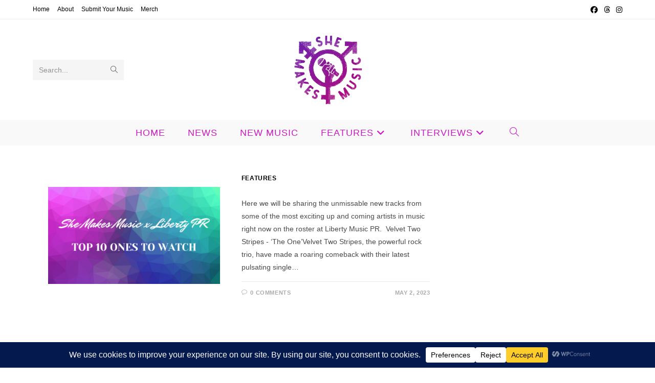

--- FILE ---
content_type: text/html; charset=utf-8
request_url: https://www.google.com/recaptcha/api2/aframe
body_size: 267
content:
<!DOCTYPE HTML><html><head><meta http-equiv="content-type" content="text/html; charset=UTF-8"></head><body><script nonce="9MHSQGtlyDZ2Vai8Cn2lKg">/** Anti-fraud and anti-abuse applications only. See google.com/recaptcha */ try{var clients={'sodar':'https://pagead2.googlesyndication.com/pagead/sodar?'};window.addEventListener("message",function(a){try{if(a.source===window.parent){var b=JSON.parse(a.data);var c=clients[b['id']];if(c){var d=document.createElement('img');d.src=c+b['params']+'&rc='+(localStorage.getItem("rc::a")?sessionStorage.getItem("rc::b"):"");window.document.body.appendChild(d);sessionStorage.setItem("rc::e",parseInt(sessionStorage.getItem("rc::e")||0)+1);localStorage.setItem("rc::h",'1768513664772');}}}catch(b){}});window.parent.postMessage("_grecaptcha_ready", "*");}catch(b){}</script></body></html>